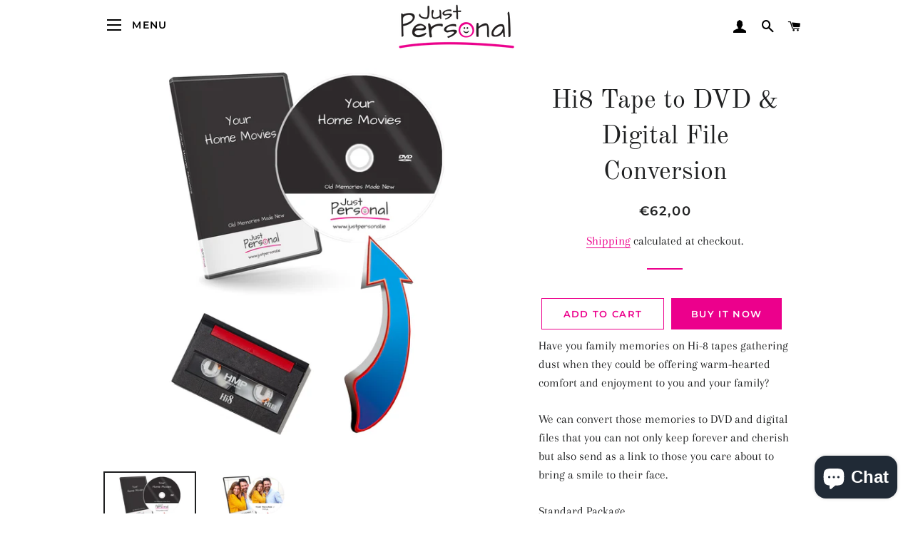

--- FILE ---
content_type: text/css
request_url: https://www.justpersonal.ie/cdn/shop/t/43/assets/header_no_top_bar.css?v=15896013845892212931753792319
body_size: -521
content:
/** Shopify CDN: Minification failed

Line 8:26 Comments in CSS use "/* ... */" instead of "//"
Line 8:61 Expected "}" to go with "{"

**/
.template-index > .page-container:not(#headerwrapper){
      padding-top: 63px;  // header spacer so img not covered